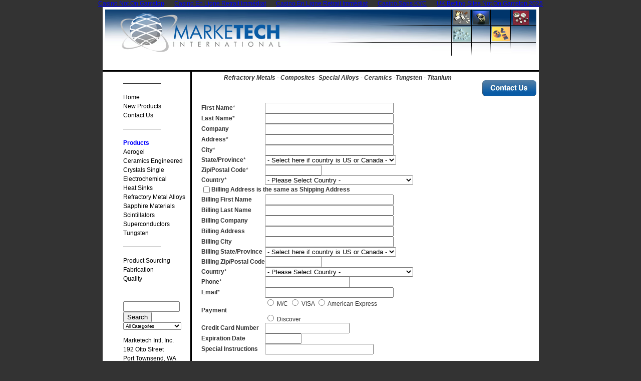

--- FILE ---
content_type: text/html; charset=UTF-8
request_url: https://www.mkt-intl.com/aerogel/Order_Form/
body_size: 8403
content:
<!DOCTYPE HTML PUBLIC "-//W3C//DTD HTML 4.01 Transitional//EN">
<meta http-equiv="Content-Type" content="text/html; charset=utf-8"><title>Marketech Products - Refractory Metals, Tungsten, Ceramics, Crystals</title><link rel="canonical" href="https://mkt-intl.com/aerogel/Order_Form/"><meta name="description" content="Marketech offers custom fabricated components and semi-finished stock from tungsten, refractory metals, ceramics, sapphire, heat sinks, crystals"><link rel="shortcut icon" href="../../favicon.ico"><link href="../../common/styles.css" rel="stylesheet" type="text/css"><script language="JAVASCRIPT" type="TEXT/JAVASCRIPT">
<!--
function open_win(url_add)
   {
   window.open(url_add,'welcome','width=600,height=300,menubar=no,status=no,location=no,toolbar=no,scrollbars=no');
   }
//-->
</script><script type="text/javascript">
try {
} catch(err) {}</script><script type="text/javascript">
/* Optional: Temporarily hide the "tabber" class so it does not "flash"
   on the page as plain HTML. After tabber runs, the class is changed
   to "tabberlive" and it will appear. */
document.write('<style type="text/css">.tabber{display:none;}<\/style>');
</script><!-- Inserted by DPO per WJ 3/2/11 --><!-- Industrial Quick Search Referring Site Stats web tools statistics hit counter code --><script type="text/javascript" id="wa_u"></script><script type="text/javascript">//<![CDATA[
wa_account="929E8D949A8B9A9C97"; wa_
wa_pageName=location.pathname;  // you can customize the page name here
document.cookie='__support_check=1;path=/';wa_hp='http';
wa_rf=document.referrer;wa_sr=window.location.search;
wa_tz=new Date();if(location.href.substr(0,6).toLowerCase()=='https:')
wa_hp='https';wa_data='&an='+escape(navigator.appName)+ 
'&sr='+escape(wa_sr)+'&ck='+document.cookie.length+
'&rf='+escape(wa_rf)+'&sl='+escape(navigator.systemLanguage)+
'&av='+escape(navigator.appVersion)+'&l='+escape(navigator.language)+
'&pf='+escape(navigator.platform)+'&pg='+escape(wa_pageName);
wa_data=wa_data+'&cd='+
screen.colorDepth+'&rs='+escape(screen.width+ ' x '+screen.height)+
'&tz='+wa_tz.getTimezoneOffset()+'&je='+ navigator.javaEnabled();
wa_img=new Image();wa_img.src=wa_hp+'/'+
'?v=1&s='+wa_location+'&eacct='+wa_account+wa_data+'&tks='+wa_tz.getTime();
document.cookie='__support_check=1;path=/;expires=Thu, 01-Jan-1970 00:00:01 GMT';
document.getElementById('wa_u').src=wa_hp+'://loc1.hitsprocessor.com/track.js'; //]]>
</script><!-- End Industrial Quick Search Referring Site Stats statistics web tools hit counter code --><!-- End by DPO per WJ 3/2/11 --><body class="body"><div style="text-align: center;"><a href="https://gdalabel.org.uk/" style="padding: 5px 10px;">Casino Not On Gamstop</a><a href="https://www.rentabiliweb-group.com/" style="padding: 5px 10px;">Casino En Ligne Retrait Immédiat</a><a href="https://www.collectifciem.org/" style="padding: 5px 10px;">Casino En Ligne Retrait Immédiat</a><a href="https://agencelespirates.com/" style="padding: 5px 10px;">Casino Sans KYC</a><a href="https://www.gohomeproductions.co.uk/" style="padding: 5px 10px;">UK Betting Sites Not On Gamstop 2025</a></div>
<div align="center"> 
  <table border="0" width="865" cellspacing="0" cellpadding="5" bgcolor="#FFFFFF" height="617">
    <tr> 
      <td colspan="2" height="96" width="863"> <p align="center"> 
		<img border="0" src="../../images/mtlogo-grey.jpg" width="861" height="92" alt="Refractory Metals - Composites -Special Alloys - Ceramics -Tungsten - Titanium"></p></td>
    </tr>
    <tr> 
      <td colspan="2" height="21" width="863" class="line_section">  </td>
    </tr>
    <tr> 
      <td height="500" class="nav_left" valign="top" style="line-height: 150%; margin-left: 12" width="165"> 
          <!-- INCLUDE CATEGORY LIST -->
    
<link href="../../common/styles.css" rel="stylesheet" type="text/css">

<div class="nav_left">
<br><img border="0" src="../../images/line_2.gif"><br><br>
            <a href="/" style="text-decoration : none; color: #000000">Home</a><br>
                                    <a href="../../new_products/index/" style="text-decoration : none; color: #000000">New Products</a><br>
            <a href="../../contact/index/" style="text-decoration : none; color: #000000">Contact Us</a><br>
    <br><img border="0" src="../../images/line_2.gif"><br><br><b><font color="#0000FF">Products</font></b><br>
            <a href="../../aerogel/index/" style="text-decoration : none; color: #000000">Aerogel</a><br>
            <a href="../../Ceramics_Engineered/index/" style="text-decoration : none; color: #000000">Ceramics Engineered</a><br>
            <a href="../../Crystals_Single/index/" style="text-decoration : none; color: #000000">Crystals Single</a><br>
            <a href="../../Electrochemical/index/" style="text-decoration : none; color: #000000">Electrochemical</a><br>
            <a href="../../Heat_Sinks/index/" style="text-decoration : none; color: #000000">Heat Sinks</a><br>
            <a href="../../Refractory_Metal_Alloys/index/" style="text-decoration : none; color: #000000">Refractory Metal Alloys</a><br>
            <a href="../../Sapphire_Materials/index/" style="text-decoration : none; color: #000000">Sapphire Materials</a><br>
            <a href="../../Scintillators/index/" style="text-decoration : none; color: #000000">Scintillators</a><br>
            <a href="../../Super_Conductors/index/" style="text-decoration : none; color: #000000">Superconductors</a><br>
            <a href="../../Tungsten/index/" style="text-decoration : none; color: #000000">Tungsten</a><br>
    <br><img border="0" src="../../images/line_2.gif"><br><br>         <a href="../../Product_Sourcing/index/" style="text-decoration : none; color: #000000">Product Sourcing</a><br>
            <a href="../../Fabrication/index/" style="text-decoration : none; color: #000000">Fabrication</a><br>
			<a href="../../Fabrication/Quality/" style="text-decoration : none; color: #000000">Quality</a><br>
<br><br>
          <!-- Basic Search Box -->

<title></title>

        
		<form action="../../cgi-bin/artman2/search/" method="post">
		<script>
function clearSearch(el) {  if (el.defaultValue==el.value) el.value = ""}
</script>
<input type="hidden" name="action" value="search">
      <!--
      <input type="hidden" name="sortBy" value="fieldname, -fieldnameReverseOrder, fieldname">
      <input type="hidden" name="keywordSearchFields" value="title, author">
      -->
   <table border="0" cellspacing="0" width="100%" cellpadding="0" bgcolor="#000000" style="color: #FFFFFF" height="0">
    <tr>
     <td bgcolor="#FFFFFF" style="color: #FFFFFF; font-family:Arial; font-size:9">
     <p style="margin-top: 0; margin-bottom: 0">
     <font color="#FFFFFF">
     <input type="text" name="keyword" onfocus="clearSearch(this)" size="12"></font><font color="#000000">
		</font>
     <font color="#FFFFFF">
     <input type="submit" value="Search"></font><font color="#000000"><br>
     </font>
     <font color="#FFFFFF">
     <select name="categoryNum" style="font-size: 10px; letter-spacing: -0.05em">
     <option value="">All Categories</option>
     <option value="21">Home</option>
<option value="22">New Products</option>
<option value="23">Contact Us</option>
<option value="24">Aerogel</option>
<option value="25">Ceramics Engineered</option>
<option value="26">Crystals Single</option>
<option value="27">Electrochemical</option>
<option value="28">Heat Sinks</option>
<option value="29">Refractory Metal Alloys</option>
<option value="30">Sapphire Materials</option>
<option value="31">Scintillators</option>
<option value="32">Superconductors</option>
<option value="33">Tungsten</option>
<option value="34">Product Sourcing</option>
<option value="35">Fabrication</option>
     </select></font></p>
		<p style="margin-top: 0; margin-bottom: 0"><span style="color: #000000">
		</span></p></td></tr></table></form>
<p>Marketech Intl, Inc.<br>
192 Otto Street<br>
Port Townsend, WA 98368 <br>
Tel: 360-379-6707 <br>
Toll Free: 877-452-4910 <br>
Fax: 360-379-6907 <br>
</p></div>
<p></p>
      </td>
      <td height="500" width="682" class="article_text" valign="top" style="border-left-style: solid; border-left-color: #000000"> 
      <p style="float:right;"><a href="../../contact/index/"><img src="../../images/contactbutton.jpg" alt="Contact Us" border="0"></a></p>
   <p align="center">
   </p><p align="center"><b><i>Refractory Metals - Composites -Special Alloys -  
   Ceramics -Tungsten - Titanium</i></b></p>  
   <p>
     <span class="article_text">
	  <br>
<br>
<table border="0" cellspacing="0" cellpadding="0" width="100%" height="593">
<tbody>
<tr>
<td height="593" width="2%"><br>
				</td>
<td height="593" valign="top" width="98%">
<form id="orderinfo" enctype="multipart/form-data" method="post" name="orderinfo" action="/">
					<input value="First_Name,Last_Name,Address,City,State,Zip,email,phone_no" type="hidden" name="required"> 
					<input value="http://www.mkt-intl.com/contact/Contact_Success.shtml" type="hidden" name="redirect"> 
					<input value="http://www.mkt-intl.com/contact/missing.shtml" type="hidden" name="missing_fields_redirect"> 
					<input value="Marketech International Aerogel Order" type="hidden" name="subject"> 
<table class="form" cellspacing="0" cellpadding="0">
<tbody>
<tr>
<td><span style="FONT-WEIGHT: bold">First Name</span>*</td>
<td>
									<input size="30" name="First_Name"></td>
							</tr>
<tr>
<td><span style="FONT-WEIGHT: bold">Last Name</span>*</td>
<td>
									<input size="30" name="Last_Name"></td>
							</tr>
<tr>
<td><span style="FONT-WEIGHT: bold">Company</span></td>
<td>
									<input size="30" name="Company"></td>
							</tr>
<tr>
<td><span style="FONT-WEIGHT: bold">Address</span>*</td>
<td>
									<input size="30" name="Address"></td>
							</tr>
<tr>
<td><span style="FONT-WEIGHT: bold">City</span>*</td>
<td>
									<input size="30" name="City"></td>
							</tr>
<tr>
<td><span style="FONT-WEIGHT: bold">State/Province</span>*</td>
<td>
									<select size="1" name="State"> 
										<option>- Select here if country is US or Canada -</option> 
										<option value="AK">Alaska</option> 
										<option value="AL">Alabama</option> 
										<option value="AR">Arkansas</option> 
										<option value="AZ">Arizona</option> 
										<option value="CA">California</option> 
										<option value="CO">Colorado</option> 
										<option value="CT">Connecticut</option> 
										<option value="DC">District of Columbia</option> 
										<option value="DE">Delaware</option> 
										<option value="FL">Florida</option> 
										<option value="GA">Georgia</option> 
										<option value="HI">Hawaii</option> 
										<option value="IA">Iowa</option> 
										<option value="ID">Idaho</option> 
										<option value="IL">Illinois</option> 
										<option value="IN">Indiana</option> 
										<option value="KS">Kansas</option> 
										<option value="KY">Kentucky</option> 
										<option value="LA">Louisiana</option> 
										<option value="MA">Massachusetts</option> 
										<option value="MD">Maryland</option> 
										<option value="ME">Maine</option> 
										<option value="MI">Michigan</option> 
										<option value="MN">Minnesota</option> 
										<option value="MO">Missouri</option> 
										<option value="MS">Mississippi</option> 
										<option value="MT">Montana</option> 
										<option value="NC">North Carolina</option> 
										<option value="ND">North Dakota</option> 
										<option value="NE">Nebraska</option> 
										<option value="NH">New Hampshire</option> 
										<option value="NJ">New Jersey</option> 
										<option value="NM">New Mexico</option> 
										<option value="NV">Nevada</option> 
										<option value="NY">New York</option> 
										<option value="OH">Ohio</option> 
										<option value="OK">Oklahoma</option> 
										<option value="OR">Oregon</option> 
										<option value="PA">Pennsylvania</option> 
										<option value="RI">Rhode Island</option> 
										<option value="SC">South Carolina</option> 
										<option value="SD">South Dakota</option> 
										<option value="TN">Tennessee</option> 
										<option value="TX">Texas</option> 
										<option value="UT">Utah</option> 
										<option value="VA">Virginia</option> 
										<option value="VT">Vermont</option> 
										<option value="WA">Washington</option> 
										<option value="WI">Wisconsin</option> 
										<option value="WV">West Virginia</option> 
										<option value="WY">Wyoming</option> 
										<option value="">------Military-----------------</option> 
										<option value="AE">Armed Forces Africa</option> 
										<option value="AA">Armed Forces Americas (except Canada)</option> 
										<option value="AE">Armed Forces Canada</option> 
										<option value="AE">Armed Forces Europe</option> 
										<option value="AE">Armed Forces Middle East</option> 
										<option value="AP">Armed Forces Pacific</option> 
										<option value="">------Canadian Provinces-------</option> 
										<option value="cAB">Alberta</option> 
										<option value="cBC">British Columbia</option> 
										<option value="cPE">Prince Edward Island</option> 
										<option value="cMB">Manitoba</option> 
										<option value="cNB">New Brunswick</option> 
										<option value="cNS">Nova Scotia</option> 
										<option value="cON">Ontario</option> 
										<option value="cQC">Quebec</option> 
										<option value="cSK">Saskatchewan</option> 
										<option value="cNF">Newfoundland and Labrador</option> 
										<option value="cNT">Northwest Territories</option> 
										<option value="cNU">Nunavut</option> 
										<option value="cYK">Yukon Territory</option>
									</select></td>
							</tr>
<tr>
<td><span style="FONT-WEIGHT: bold">Zip/Postal Code</span>*</td>
<td>
									<input size="12" name="Zip"></td>
							</tr>
<tr>
<td><span style="FONT-WEIGHT: bold">Country</span>*</td>
<td>
									<select size="1" name="country"> 
										<option value="">- Please Select Country -</option> 
										<option>United States</option> 
										<option>Canada</option> 
										<option>Afghanistan</option> 
										<option>Albania</option> 
										<option>Algeria</option> 
										<option>American samoa</option> 
										<option>Andorra</option> 
										<option>Angola</option> 
										<option>Anguilla</option> 
										<option>Antarctica</option> 
										<option>Antigua and Barbuda</option> 
										<option>Argentina</option> 
										<option>Armenia</option> 
										<option>Aruba</option> 
										<option>Australia</option> 
										<option>Austria</option> 
										<option>Azerbaijan</option> 
										<option>Bahamas</option> 
										<option>Bahrain</option> 
										<option>Bangladesh</option> 
										<option>Barbados</option> 
										<option>Belarus</option> 
										<option>Belgium</option> 
										<option>Belize</option> 
										<option>Benin</option> 
										<option>Bermuda</option> 
										<option>Bhutan</option> 
										<option>Bolivia</option> 
										<option>Bosnia and Herzegowina</option> 
										<option>Botswana</option> 
										<option>Bouvet island</option> 
										<option>Brazil</option> 
										<option>British Indian Ocean Territory</option> 
										<option>Brunei Darussalam</option> 
										<option>Bulgaria</option> 
										<option>Burkina Faso</option> 
										<option>Burundi</option> 
										<option>Cambodia</option> 
										<option>Cameroon</option> 
										<option>Cape Verde</option> 
										<option>Cayman Islands</option> 
										<option>Central African Republic</option> 
										<option>Chad</option> 
										<option>Chile</option> 
										<option>China</option> 
										<option>Christmas Island</option> 
										<option>Cocos (Keeling) Islands</option> 
										<option>Colombia</option> 
										<option>Comoros</option> 
										<option>Congo</option> 
										<option>Cook Islands</option> 
										<option>Costa Rica</option> 
										<option>Cote D'Ivoire</option> 
										<option>Croatia</option> 
										<option>Cuba</option> 
										<option>Cyprus</option> 
										<option>Czech Republic</option> 
										<option>Denmark</option> 
										<option>Djibouti</option> 
										<option>Dominica</option> 
										<option>Dominican Republic</option> 
										<option>East Timor</option> 
										<option>Ecuador</option> 
										<option>Egypt</option> 
										<option>El Salvador</option> 
										<option>Equatorial Guinea</option> 
										<option>Eritrea</option> 
										<option>Estonia</option> 
										<option>Ethiopia</option> 
										<option>Falkland Islands (Malvinas)</option> 
										<option>Faroe Islands</option> 
										<option>Fiji</option> 
										<option>Finland</option> 
										<option>France</option> 
										<option>French Guiana</option> 
										<option>French Polynesia</option> 
										<option>French Southern Territories</option> 
										<option>Gabon</option> 
										<option>Gambia</option> 
										<option>Georgia</option> 
										<option>Germany</option> 
										<option>Ghana</option> 
										<option>Gibraltar</option> 
										<option>Greece</option> 
										<option>Greenland</option> 
										<option>Grenada</option> 
										<option>Guadeloupe</option> 
										<option>Guam</option> 
										<option>Guatemala</option> 
										<option>Guinea</option> 
										<option>Guinea-Bissau</option> 
										<option>Guyana</option> 
										<option>Haiti</option> 
										<option>Heard and MC Donald Islands</option> 
										<option>Honduras</option> 
										<option>Hong Kong</option> 
										<option>Hungary</option> 
										<option>Iceland</option> 
										<option>India</option> 
										<option>Indonesia</option> 
										<option>Iran</option> 
										<option>Iraq</option> 
										<option>Ireland</option> 
										<option>Israel</option> 
										<option>Italy</option> 
										<option>Jamaica</option> 
										<option>Japan</option> 
										<option>Jordan</option> 
										<option>Kazakhstan</option> 
										<option>Kenya</option> 
										<option>Kiribati</option> 
										<option>North Korea</option> 
										<option>South Korea</option> 
										<option>Kuwait</option> 
										<option>Kyrgyzstan</option> 
										<option>Lao people's Democratic Republic</option> 
										<option>Latvia</option> 
										<option>Lebanon</option> 
										<option>Lesotho</option> 
										<option>Liberia</option> 
										<option>Libyan Arab Jamahiriya</option> 
										<option>Liechtenstein</option> 
										<option>Lithuania</option> 
										<option>Luxembourg</option> 
										<option>Macau</option> 
										<option>Macedonia</option> 
										<option>Madagascar</option> 
										<option>Malawi</option> 
										<option>Malaysia</option> 
										<option>Maldives</option> 
										<option>Mali</option> 
										<option>Malta</option> 
										<option>Marshall Islands</option> 
										<option>Martinique</option> 
										<option>Mauritania</option> 
										<option>Mauritius</option> 
										<option>Mayotte</option> 
										<option>Mexico</option> 
										<option>Micronesia</option> 
										<option>Moldova</option> 
										<option>Monaco</option> 
										<option>Mongolia</option> 
										<option>Montserrat</option> 
										<option>Morocco</option> 
										<option>Mozambique</option> 
										<option>Myanmar</option> 
										<option>Namibia</option> 
										<option>Nauru</option> 
										<option>Nepal</option> 
										<option>Netherlands</option> 
										<option>Netherlands Antilles</option> 
										<option>New Caledonia</option> 
										<option>New Zealand</option> 
										<option>Nicaragua</option> 
										<option>Niger</option> 
										<option>Nigeria</option> 
										<option>Niue</option> 
										<option>Norfolk Island</option> 
										<option>Northern Mariana Islands</option> 
										<option>Norway</option> 
										<option>Oman</option> 
										<option>Pakistan</option> 
										<option>Palau</option> 
										<option>Panama</option> 
										<option>Papua New Guinea</option> 
										<option>Paraguay</option> 
										<option>Peru</option> 
										<option>Philippines</option> 
										<option>Pitcairn</option> 
										<option>Poland</option> 
										<option>Portugal</option> 
										<option>Puerto Rico</option> 
										<option>Qatar</option> 
										<option>Reunion</option> 
										<option>Romania</option> 
										<option>Russian Federation</option> 
										<option>Rwanda</option> 
										<option>Saint Kitts and Nevis</option> 
										<option>Saint Lucia</option> 
										<option>Saint Vincent and the Grenadines</option> 
										<option>Samoa</option> 
										<option>San Marino</option> 
										<option>Sao Tome and Principe</option> 
										<option>Saudi Arabia</option> 
										<option>Senegal</option> 
										<option>Seychelles</option> 
										<option>Sierra Leone</option> 
										<option>Singapore</option> 
										<option>Slovakia (Slovak Republic)</option> 
										<option>Slovenia</option> 
										<option>Solomon Islands</option> 
										<option>Somalia</option> 
										<option>South Africa</option> 
										<option>South Georgia and the South Sandwich Islands</option> 
										<option>Spain</option> 
										<option>Sri Lanka</option> 
										<option>St. Helena</option> 
										<option>St. Pierre and Miquelon</option> 
										<option>Sudan</option> 
										<option>Suriname</option> 
										<option>Svalbard and Jan Mayen Islands</option> 
										<option>Swaziland</option> 
										<option>Sweden</option> 
										<option>Switzerland</option> 
										<option>Syrian Arab Republic</option> 
										<option>Taiwan, Province of China</option> 
										<option>Tajikistan</option> 
										<option>Tanzania, United Republic of</option> 
										<option>Thailand</option> 
										<option>Togo</option> 
										<option>Tokelau</option> 
										<option>Tonga</option> 
										<option>Trinidad and Tobago</option> 
										<option>Tunisia</option> 
										<option>Turkey</option> 
										<option>Turkmenistan</option> 
										<option>Turks and Caicos Islands</option> 
										<option>Tuvalu</option> 
										<option>Uganda</option> 
										<option>Ukraine</option> 
										<option>United Arab Emirates</option> 
										<option>United Kingdom</option> 
										<option>United States Minor Outlying Islands</option> 
										<option>Uruguay</option> 
										<option>Uzbekistan</option> 
										<option>Vanuatu</option> 
										<option>Vatican City State</option> 
										<option>Venezuela</option> 
										<option>Viet Nam</option> 
										<option>Virgin Islands (British)</option> 
										<option>Virgin Islands (U.S.)</option> 
										<option>Wallis and Futuna Islands</option> 
										<option>Western Sahara</option> 
										<option>Yemen</option> 
										<option>Yugoslavia</option> 
										<option>Zaire</option> 
										<option>Zambia</option> 
										<option>Zimbabwe</option>
									</select></td>
							</tr>
<tr>
<td colspan="2" xnowrap="nowrap">
<table border="0" cellspacing="0" cellpadding="0">
<tbody>
<tr>
<td>
													<nobr>
														<input onclick="PopulateFields();" value="1" type="checkbox" name="sameAs"></nobr></td>
<td><span style="FONT-WEIGHT: bold">Billing Address is the same as Shipping Address</span><br>
													</td>
											</tr>
										</tbody>
									</table></td>
							</tr>
<tr>
<td><span style="FONT-WEIGHT: bold">Billing First Name</span></td>
<td>
									<input size="30" name="BillingFirst_Name"></td>
							</tr>
<tr>
<td><span style="FONT-WEIGHT: bold">Billing Last Name</span></td>
<td>
									<input size="30" name="BillingLast_Name"></td>
							</tr>
<tr>
<td><span style="FONT-WEIGHT: bold">Billing Company</span></td>
<td>
									<input size="30" name="BillingCompany"></td>
							</tr>
<tr>
<td><span style="FONT-WEIGHT: bold">Billing Address</span></td>
<td>
									<input size="30" name="BillingAddress"></td>
							</tr>
<tr>
<td><span style="FONT-WEIGHT: bold">Billing City</span></td>
<td>
									<input size="30" name="BillingCity"></td>
							</tr>
<tr>
<td><span style="FONT-WEIGHT: bold">Billing State/Province</span></td>
<td>
									<select size="1" name="BillingState"> 
										<option>- Select here if country is US or Canada -</option> 
										<option value="AK">Alaska</option> 
										<option value="AL">Alabama</option> 
										<option value="AR">Arkansas</option> 
										<option value="AZ">Arizona</option> 
										<option value="CA">California</option> 
										<option value="CO">Colorado</option> 
										<option value="CT">Connecticut</option> 
										<option value="DC">District of Columbia</option> 
										<option value="DE">Delaware</option> 
										<option value="FL">Florida</option> 
										<option value="GA">Georgia</option> 
										<option value="HI">Hawaii</option> 
										<option value="IA">Iowa</option> 
										<option value="ID">Idaho</option> 
										<option value="IL">Illinois</option> 
										<option value="IN">Indiana</option> 
										<option value="KS">Kansas</option> 
										<option value="KY">Kentucky</option> 
										<option value="LA">Louisiana</option> 
										<option value="MA">Massachusetts</option> 
										<option value="MD">Maryland</option> 
										<option value="ME">Maine</option> 
										<option value="MI">Michigan</option> 
										<option value="MN">Minnesota</option> 
										<option value="MO">Missouri</option> 
										<option value="MS">Mississippi</option> 
										<option value="MT">Montana</option> 
										<option value="NC">North Carolina</option> 
										<option value="ND">North Dakota</option> 
										<option value="NE">Nebraska</option> 
										<option value="NH">New Hampshire</option> 
										<option value="NJ">New Jersey</option> 
										<option value="NM">New Mexico</option> 
										<option value="NV">Nevada</option> 
										<option value="NY">New York</option> 
										<option value="OH">Ohio</option> 
										<option value="OK">Oklahoma</option> 
										<option value="OR">Oregon</option> 
										<option value="PA">Pennsylvania</option> 
										<option value="RI">Rhode Island</option> 
										<option value="SC">South Carolina</option> 
										<option value="SD">South Dakota</option> 
										<option value="TN">Tennessee</option> 
										<option value="TX">Texas</option> 
										<option value="UT">Utah</option> 
										<option value="VA">Virginia</option> 
										<option value="VT">Vermont</option> 
										<option value="WA">Washington</option> 
										<option value="WI">Wisconsin</option> 
										<option value="WV">West Virginia</option> 
										<option value="WY">Wyoming</option> 
										<option value=""></option> 
										<option value="AE">Armed Forces Africa</option> 
										<option value="AA">Armed Forces Americas (except Canada)</option> 
										<option value="AE">Armed Forces Canada</option> 
										<option value="AE">Armed Forces Europe</option> 
										<option value="AE">Armed Forces Middle East</option> 
										<option value="AP">Armed Forces Pacific</option> 
										<option value="">------Canadian Provinces-------</option> 
										<option value="cAB">Alberta</option> 
										<option value="cBC">British Columbia</option> 
										<option value="cPE">Prince Edward Island</option> 
										<option value="cMB">Manitoba</option> 
										<option value="cNB">New Brunswick</option> 
										<option value="cNS">Nova Scotia</option> 
										<option value="cON">Ontario</option> 
										<option value="cQC">Quebec</option> 
										<option value="cSK">Saskatchewan</option> 
										<option value="cNF">Newfoundland and Labrador</option> 
										<option value="cNT">Northwest Territories</option> 
										<option value="cNU">Nunavut</option> 
										<option value="cYK">Yukon Territory</option>
									</select></td>
							</tr>
<tr>
<td><span style="FONT-WEIGHT: bold">Billing Zip/Postal Code</span></td>
<td>
									<input size="12" name="BillingZip"></td>
							</tr>
<tr>
<td><span style="FONT-WEIGHT: bold">Country</span>*</td>
<td>
									<select size="1" name="BillingCountry"> 
										<option value="">- Please Select Country -</option> 
										<option>United States</option> 
										<option>Canada</option> 
										<option>Afghanistan</option> 
										<option>Albania</option> 
										<option>Algeria</option> 
										<option>American samoa</option> 
										<option>Andorra</option> 
										<option>Angola</option> 
										<option>Anguilla</option> 
										<option>Antarctica</option> 
										<option>Antigua and Barbuda</option> 
										<option>Argentina</option> 
										<option>Armenia</option> 
										<option>Aruba</option> 
										<option>Australia</option> 
										<option>Austria</option> 
										<option>Azerbaijan</option> 
										<option>Bahamas</option> 
										<option>Bahrain</option> 
										<option>Bangladesh</option> 
										<option>Barbados</option> 
										<option>Belarus</option> 
										<option>Belgium</option> 
										<option>Belize</option> 
										<option>Benin</option> 
										<option>Bermuda</option> 
										<option>Bhutan</option> 
										<option>Bolivia</option> 
										<option>Bosnia and Herzegowina</option> 
										<option>Botswana</option> 
										<option>Bouvet island</option> 
										<option>Brazil</option> 
										<option>British Indian Ocean Territory</option> 
										<option>Brunei Darussalam</option> 
										<option>Bulgaria</option> 
										<option>Burkina Faso</option> 
										<option>Burundi</option> 
										<option>Cambodia</option> 
										<option>Cameroon</option> 
										<option>Cape Verde</option> 
										<option>Cayman Islands</option> 
										<option>Central African Republic</option> 
										<option>Chad</option> 
										<option>Chile</option> 
										<option>China</option> 
										<option>Christmas Island</option> 
										<option>Cocos (Keeling) Islands</option> 
										<option>Colombia</option> 
										<option>Comoros</option> 
										<option>Congo</option> 
										<option>Cook Islands</option> 
										<option>Costa Rica</option> 
										<option>Cote D'Ivoire</option> 
										<option>Croatia</option> 
										<option>Cuba</option> 
										<option>Cyprus</option> 
										<option>Czech Republic</option> 
										<option>Denmark</option> 
										<option>Djibouti</option> 
										<option>Dominica</option> 
										<option>Dominican Republic</option> 
										<option>East Timor</option> 
										<option>Ecuador</option> 
										<option>Egypt</option> 
										<option>El Salvador</option> 
										<option>Equatorial Guinea</option> 
										<option>Eritrea</option> 
										<option>Estonia</option> 
										<option>Ethiopia</option> 
										<option>Falkland Islands (Malvinas)</option> 
										<option>Faroe Islands</option> 
										<option>Fiji</option> 
										<option>Finland</option> 
										<option>France</option> 
										<option>French Guiana</option> 
										<option>French Polynesia</option> 
										<option>French Southern Territories</option> 
										<option>Gabon</option> 
										<option>Gambia</option> 
										<option>Georgia</option> 
										<option>Germany</option> 
										<option>Ghana</option> 
										<option>Gibraltar</option> 
										<option>Greece</option> 
										<option>Greenland</option> 
										<option>Grenada</option> 
										<option>Guadeloupe</option> 
										<option>Guam</option> 
										<option>Guatemala</option> 
										<option>Guinea</option> 
										<option>Guinea-Bissau</option> 
										<option>Guyana</option> 
										<option>Haiti</option> 
										<option>Heard and MC Donald Islands</option> 
										<option>Honduras</option> 
										<option>Hong Kong</option> 
										<option>Hungary</option> 
										<option>Iceland</option> 
										<option>India</option> 
										<option>Indonesia</option> 
										<option>Iran</option> 
										<option>Iraq</option> 
										<option>Ireland</option> 
										<option>Israel</option> 
										<option>Italy</option> 
										<option>Jamaica</option> 
										<option>Japan</option> 
										<option>Jordan</option> 
										<option>Kazakhstan</option> 
										<option>Kenya</option> 
										<option>Kiribati</option> 
										<option>North Korea</option> 
										<option>South Korea</option> 
										<option>Kuwait</option> 
										<option>Kyrgyzstan</option> 
										<option>Lao people's Democratic Republic</option> 
										<option>Latvia</option> 
										<option>Lebanon</option> 
										<option>Lesotho</option> 
										<option>Liberia</option> 
										<option>Libyan Arab Jamahiriya</option> 
										<option>Liechtenstein</option> 
										<option>Lithuania</option> 
										<option>Luxembourg</option> 
										<option>Macau</option> 
										<option>Macedonia</option> 
										<option>Madagascar</option> 
										<option>Malawi</option> 
										<option>Malaysia</option> 
										<option>Maldives</option> 
										<option>Mali</option> 
										<option>Malta</option> 
										<option>Marshall Islands</option> 
										<option>Martinique</option> 
										<option>Mauritania</option> 
										<option>Mauritius</option> 
										<option>Mayotte</option> 
										<option>Mexico</option> 
										<option>Micronesia</option> 
										<option>Moldova</option> 
										<option>Monaco</option> 
										<option>Mongolia</option> 
										<option>Montserrat</option> 
										<option>Morocco</option> 
										<option>Mozambique</option> 
										<option>Myanmar</option> 
										<option>Namibia</option> 
										<option>Nauru</option> 
										<option>Nepal</option> 
										<option>Netherlands</option> 
										<option>Netherlands Antilles</option> 
										<option>New Caledonia</option> 
										<option>New Zealand</option> 
										<option>Nicaragua</option> 
										<option>Niger</option> 
										<option>Nigeria</option> 
										<option>Niue</option> 
										<option>Norfolk Island</option> 
										<option>Northern Mariana Islands</option> 
										<option>Norway</option> 
										<option>Oman</option> 
										<option>Pakistan</option> 
										<option>Palau</option> 
										<option>Panama</option> 
										<option>Papua New Guinea</option> 
										<option>Paraguay</option> 
										<option>Peru</option> 
										<option>Philippines</option> 
										<option>Pitcairn</option> 
										<option>Poland</option> 
										<option>Portugal</option> 
										<option>Puerto Rico</option> 
										<option>Qatar</option> 
										<option>Reunion</option> 
										<option>Romania</option> 
										<option>Russian Federation</option> 
										<option>Rwanda</option> 
										<option>Saint Kitts and Nevis</option> 
										<option>Saint Lucia</option> 
										<option>Saint Vincent and the Grenadines</option> 
										<option>Samoa</option> 
										<option>San Marino</option> 
										<option>Sao Tome and Principe</option> 
										<option>Saudi Arabia</option> 
										<option>Senegal</option> 
										<option>Seychelles</option> 
										<option>Sierra Leone</option> 
										<option>Singapore</option> 
										<option>Slovakia (Slovak Republic)</option> 
										<option>Slovenia</option> 
										<option>Solomon Islands</option> 
										<option>Somalia</option> 
										<option>South Africa</option> 
										<option>South Georgia and the South Sandwich Islands</option> 
										<option>Spain</option> 
										<option>Sri Lanka</option> 
										<option>St. Helena</option> 
										<option>St. Pierre and Miquelon</option> 
										<option>Sudan</option> 
										<option>Suriname</option> 
										<option>Svalbard and Jan Mayen Islands</option> 
										<option>Swaziland</option> 
										<option>Sweden</option> 
										<option>Switzerland</option> 
										<option>Syrian Arab Republic</option> 
										<option>Taiwan, Province of China</option> 
										<option>Tajikistan</option> 
										<option>Tanzania, United Republic of</option> 
										<option>Thailand</option> 
										<option>Togo</option> 
										<option>Tokelau</option> 
										<option>Tonga</option> 
										<option>Trinidad and Tobago</option> 
										<option>Tunisia</option> 
										<option>Turkey</option> 
										<option>Turkmenistan</option> 
										<option>Turks and Caicos Islands</option> 
										<option>Tuvalu</option> 
										<option>Uganda</option> 
										<option>Ukraine</option> 
										<option>United Arab Emirates</option> 
										<option>United Kingdom</option> 
										<option>United States Minor Outlying Islands</option> 
										<option>Uruguay</option> 
										<option>Uzbekistan</option> 
										<option>Vanuatu</option> 
										<option>Vatican City State</option> 
										<option>Venezuela</option> 
										<option>Viet Nam</option> 
										<option>Virgin Islands (British)</option> 
										<option>Virgin Islands (U.S.)</option> 
										<option>Wallis and Futuna Islands</option> 
										<option>Western Sahara</option> 
										<option>Yemen</option> 
										<option>Yugoslavia</option> 
										<option>Zaire</option> 
										<option>Zambia</option> 
										<option>Zimbabwe</option>
									</select></td>
							</tr>
<tr>
<td><span style="FONT-WEIGHT: bold">Phone</span>*</td>
<td>
									<input size="19" name="phone_no"></td>
							</tr>
<tr>
<td><span style="FONT-WEIGHT: bold">Email</span>*</td>
<td>
									<input size="30" name="email"></td>
							</tr>
<tr>
<td><span style="FONT-WEIGHT: bold">Payment</span></td>
<td>
									<input value="M/C" type="radio" name="Payment"> M/C 
									<input value="VISA" type="radio" name="Payment"> VISA 
									<input value="AmEx" type="radio" name="Payment"> American Express 
<p>
										<input value="Discover" type="radio" name="Payment"> Discover</p></td>
							</tr>
<tr>
<td><span style="FONT-WEIGHT: bold">Credit Card Number</span></td>
<td>
									<input size="19" name="Card_Number"></td>
							</tr>
<tr>
<td><span style="FONT-WEIGHT: bold">Expiration Date</span></td>
<td>
									<input size="7" name="Exp_Date"></td>
							</tr>
<tr>
<td><span style="FONT-WEIGHT: bold">Special Instructions</span></td>
<td>
									<input maxlength="1024" size="25" name="Spec_Inst"></td>
							</tr>
						</tbody>
					</table>
<p> </p>
<table border="1" cellspacing="0" cellpadding="5" width="300">
<tbody>
<tr>
<td style="TEXT-ALIGN: center; BACKGROUND: rgb(0,102,154); COLOR: rgb(255,255,255); VERTICAL-ALIGN: top; -moz-background-clip: -moz-initial; -moz-background-origin: -moz-initial; -moz-background-inline-policy: -moz-initial" colspan="3">Silica Aerogels: Random 0.2 to 2.0 cm pieces</td>
							</tr>
<tr>
<td>10 grams</td>
<td align="right">$148.50</td>
<td>Quantity: 
									<input size="4" name="silicarandom10"></td>
							</tr>
<tr>
<td>50 grams</td>
<td align="right">$550.00</td>
<td>Quantity: 
									<input size="4" name="silicarandom50"></td>
							</tr>
<tr>
<td>100 grams</td>
<td align="right">$880.00</td>
<td>Quantity: 
									<input size="4" name="silicarandom100"></td>
							</tr>
<tr>
<td style="TEXT-ALIGN: center; BACKGROUND: rgb(0,102,154); COLOR: rgb(255,255,255); VERTICAL-ALIGN: top; -moz-background-clip: -moz-initial; -moz-background-origin: -moz-initial; -moz-background-inline-policy: -moz-initial" colspan="3">Silica Aerogels: Monolithic Block</td>
							</tr>
<tr>
<td>2x2x0.5"</td>
<td align="right">$252.00</td>
<td>Quantity: 
									<input size="4" name="silicamono2x2"></td>
							</tr>
<tr>
<td>4x8x0.5"</td>
<td align="right">$1228.50</td>
<td>Quantity: 
									<input size="4" name="silicamono4x8"></td>
							</tr>
<tr>
<td style="TEXT-ALIGN: center; BACKGROUND: rgb(0,102,154); COLOR: rgb(255,255,255); VERTICAL-ALIGN: top; -moz-background-clip: -moz-initial; -moz-background-origin: -moz-initial; -moz-background-inline-policy: -moz-initial" colspan="3">RF Aerogels: Random 1 - 2 cm pieces</td>
							</tr>
<tr>
<td>20 grams</td>
<td align="right">$99.00</td>
<td>Quantity: 
									<input size="4" name="rfrandom20"></td>
							</tr>
<tr>
<td>100 grams</td>
<td align="right">$248.00</td>
<td>Quantity: 
									<input size="4" name="rfrandom100"></td>
							</tr>
<tr>
<td>500 grams</td>
<td align="right">$570.00</td>
<td>Quantity: 
									<input size="4" name="rfrandom500"></td>
							</tr>
<tr>
<td style="TEXT-ALIGN: center; BACKGROUND: rgb(0,102,154); COLOR: rgb(255,255,255); VERTICAL-ALIGN: top; -moz-background-clip: -moz-initial; -moz-background-origin: -moz-initial; -moz-background-inline-policy: -moz-initial" colspan="3">RF Paper: 3.5" x 10" x 0.01"</td>
							</tr>
<tr>
<td>10 sheets</td>
<td align="right">$165.00</td>
<td>Quantity: 
									<input size="4" name="rfpaper10"></td>
							</tr>
<tr>
<td>50 sheets</td>
<td align="right">$462.00</td>
<td>Quantity: 
									<input size="4" name="rfpaper50"></td>
							</tr>
<tr>
<td>100 sheets</td>
<td align="right">$880.00</td>
<td>Quantity: 
									<input size="4" name="rfpaper100"></td>
							</tr>
<tr>
<td style="TEXT-ALIGN: center; BACKGROUND: rgb(0,102,154); COLOR: rgb(255,255,255); VERTICAL-ALIGN: top; -moz-background-clip: -moz-initial; -moz-background-origin: -moz-initial; -moz-background-inline-policy: -moz-initial" colspan="3">Carbon Aerogels: Random 0.2 to 2.0 cm pieces</td>
							</tr>
<tr>
<td>20 grams</td>
<td align="right">$127.00</td>
<td>Quantity: 
									<input size="4" name="carbon20"></td>
							</tr>
<tr>
<td>100 grams</td>
<td align="right">$363.00</td>
<td>Quantity: 
									<input size="4" name="carbon100"></td>
							</tr>
<tr>
<td>500 grams</td>
<td align="right">$1055.00</td>
<td>Quantity: 
									<input size="4" name="carbon500"></td>
							</tr>
<tr>
<td style="TEXT-ALIGN: center; BACKGROUND: rgb(0,102,154); COLOR: rgb(255,255,255); VERTICAL-ALIGN: top; -moz-background-clip: -moz-initial; -moz-background-origin: -moz-initial; -moz-background-inline-policy: -moz-initial" colspan="3">Carbon Paper: 3.5" x 10"<br>
									<a onclick="open_win('../../aerogel/Carbon_pop/')" href="javascript:void(0)"><span style="FONT-STYLE: italic">Paper Grades</span></a></td>
							</tr>
<tr>
<td colspan="3">
<div><span style="FONT-WEIGHT: bold">Type 1</span></div></td>
							</tr>
<tr>
<td>5 sheets</td>
<td align="right">$132.00</td>
<td>Quantity: 
									<input size="4" name="cpaper1-5"></td>
							</tr>
<tr>
<td>10 sheets</td>
<td align="right">$198.00</td>
<td>Quantity: 
									<input size="4" name="cpaper1-10"></td>
							</tr>
<tr>
<td>50 sheets</td>
<td align="right">$627.00</td>
<td>Quantity: 
									<input size="4" name="cpaper1-50"></td>
							</tr>
<tr>
<td>100 sheets</td>
<td align="right">$1188.00</td>
<td>Quantity: 
									<input size="4" name="cpaper1-100"></td>
							</tr>
<tr>
<td colspan="3">
<div><span style="FONT-WEIGHT: bold">Type 2</span></div></td>
							</tr>
<tr>
<td>5 sheets</td>
<td align="right">$165.00</td>
<td>Quantity: 
									<input size="4" name="cpaper2-5"></td>
							</tr>
<tr>
<td>10 sheets</td>
<td align="right">$247.50</td>
<td>Quantity: 
									<input size="4" name="cpaper2-10"></td>
							</tr>
<tr>
<td>50 sheets</td>
<td align="right">$781.00</td>
<td>Quantity: 
									<input size="4" name="cpaper2-50"></td>
							</tr>
<tr>
<td>100 sheets</td>
<td align="right">$1485.00</td>
<td>Quantity: 
									<input size="4" name="cpaper2-100"></td>
							</tr>
						</tbody>
					</table>
<p> </p>
<table>
<tbody>
<tr>
<td><span style="FONT-WEIGHT: bold">UPS Red Shipping:</span></td>
<td>
									<input value="Domestic" type="radio" name="Please_Ship"> Domestic  
									<input value="Foreign" type="radio" name="Please_Ship"> Foreign </td>
							</tr>
<tr>
<td colspan="2" align="middle">
									<input value="Submit Order" type="submit"> 
									<input value="Clear Order" type="reset"></td>
							</tr>
						</tbody>
					</table>
<p> </p>
				</form></td>
		</tr>
	</tbody>
</table>
     </span>
		<!-- templateIf2 :  ne "" -->
         <br clear="all">
    </p><ul>
   <!-- /templatecell : article.attachments.row -->
     <br clear="all"><br><br><br><br>
    </ul>
   </td></tr></table>
 <div style="MARGIN: auto; WIDTH: 750px; POSITION: relative" align="center"> 
    <div> 
      <div style="POSITION: relative" align="center"> 
        <div style="MARGIN: auto; WIDTH: 750px; POSITION: relative" align="center"> 
          <div> 
            <div align="center">   
              <table width="450" border="0" style="line-height: 100%; margin-top: 1; margin-bottom: 1">
                <tr> 
                  <td align="middle" style="border-left-width: 1px; border-right-width: 1px; border-top-width: 1px; border-bottom-style: solid; border-bottom-width: 1px"> 
                   <span class="footer_font">
                   <i><font color="#FFFFFF">
                   Please select "<a href="../../Fabrication/index/" style="color: #FFFFFF; font-style: italic; font-weight: bold">Fabrication   
                    Group</a>" for more information   
                    on our custom capabilities. Can't find the material you are   
                    looking for on our site? Please select "<a href="../../Product_Sourcing/index/" style="color: #FFFFFF; font-style: italic; font-weight: bold">Product   
                    Sourcing</a>".</font></i> 
                    <p></p></span></td>
                </tr>
              </table>
            </div>
             </div>
        </div>
       <span class="footer_link">
        <div style="MARGIN: auto; WIDTH: 750px; POSITION: relative" align="center"> 
          <div> 
            <div style="POSITION: relative" align="center"> <font color="#FFFFFF">MarkeTech   
              Product Sites:   
              <p> <a title="MarkeTech Alumina" href="../../Ceramics_Engineered/Alumina/" style="color: #FFFFFF; font-weight: bold"> 
                Alumina</a> 
                - <a title="MarkeTech Ceramics" href="../../Ceramics_Engineered/index/" style="color: #FFFFFF; font-weight: bold">  
                Ceramics</a>
                - <a title="MarkeTech Crystals" href="../../Crystals_Single/index/" style="color: #FFFFFF; font-weight: bold">  
                Crystals</a>
                - <a title="MarkeTech Heatsinks" href="../../Heat_Sinks/index/" style="color: #FFFFFF; font-weight: bold">  
                Heat Sinks</a> 
                - <a title="MarkeTech Metals" href="../../Refractory_Metal_Alloys/index/" style="color: #FFFFFF; font-weight: bold">  
                Metals</a> 
                - <a title="MarkeTech Products" style="color: #FFFFFF; font-weight: bold" href="../../Product_Sourcing/Products/"> 
                Products</a> 
                - <a title="MarketTech Sapphire" href="../../Sapphire_Materials/index/" style="color: #FFFFFF; font-weight: bold">  
                Sapphire</a>
                - <a title="MarkeTech Scintillators" href="../../Scintillators/index/" style="color: #FFFFFF; font-weight: bold">  
                Scintillators</a> 
                -<a title="MarkeTech Tungsten" href="../../Tungsten/index/" style="color: #FFFFFF; font-weight: bold">Tungsten</a>  
              </p><p> © Copyright 2010 by MarkeTech International<br>
                 </p></font></div>
          </div>
        </div>
        <p></p></span></div>
    </div>
  </div>
<p> </p>
<p> </p>
<p> </p>
<p> </p>
  
</div><div style="text-align:center"><h2>Discover more</h2><ul style="list-style:none;padding-left:0"><li><a href="https://www.zambiawatchdog.com/">Deneme Bonusu Veren Siteler 2025</a></li><li><a href="https://techweekeurope.co.uk/">Casinos Not On Gamstop</a></li><li><a href="https://nva.org.uk/">Gambling Sites Not On Gamstop</a></li><li><a href="https://plandigitaluk.com/">Best Casinos Not On Gamstop</a></li><li><a href="https://leaddogmarketing.com/">Casino Online Europei</a></li><li><a href="https://www.frankfield.co.uk/">Best Non Gamstop Casinos UK</a></li><li><a href="https://www.cialombardia.org/">Migliori Casino Online</a></li><li><a href="https://tescobagsofhelp.org.uk/">Casino Not On Gamstop</a></li><li><a href="https://visitfortwilliam.co.uk/">Gambling Sites Not On Gamstop</a></li><li><a href="https://www.face-online.org.uk/">UK Online Casinos Not On Gamstop</a></li><li><a href="https://www.lafiba.org/">Meilleur Casino En Ligne</a></li><li><a href="https://www.aboutcookies.org.uk/">Casino Sites UK</a></li><li><a href="https://www.clintoncards.co.uk/">Non Gamstop Casino Sites UK</a></li><li><a href="https://www.train4publishing.co.uk/">Betting Sites Not On Gamstop</a></li><li><a href="https://www.resilientrotterdam.nl/">Online Casino Zonder Cruks</a></li><li><a href="https://www.trada.co.uk/">Casinos Not On Gamstop</a></li><li><a href="https://www.iceplc.com/">Casinos Not On Gamstop</a></li><li><a href="https://www.bristollivemagazine.com/">Non Gamstop Casino UK</a></li><li><a href="https://www.marathondessables.co.uk/">Non Gamstop Casino UK</a></li><li><a href="https://www.londoncollections.co.uk/">UK Betting Sites</a></li><li><a href="https://thegoodhub.com/">Casino En Ligne France</a></li><li><a href="https://www.panos.org.uk/non-gamstop-casinos">Best Non Gamstop Casinos</a></li><li><a href="https://www.charitydigitalnews.co.uk/casinos-not-on-gamstop/">Non Gamstop Casinos</a></li><li><a href="https://www.parentalguidance.org.uk/">Casinos Not On Gamstop</a></li><li><a href="https://legvalue.eu/">Siti Casino Online Non Aams</a></li><li><a href="https://www.ineosbritannia.com/">Non Gamstop Casinos</a></li><li><a href="https://www.sorelleinpentola.com/">Migliori Casino Online</a></li><li><a href="https://70percentpure.be/">Paris Foot Belgique</a></li><li><a href="https://www.etno.be/">Meilleur Casino En Ligne Belgique</a></li><li><a href="https://www.lasapienzatojericho.it/">Siti Scommesse</a></li></ul></div><script defer src="https://static.cloudflareinsights.com/beacon.min.js/vcd15cbe7772f49c399c6a5babf22c1241717689176015" integrity="sha512-ZpsOmlRQV6y907TI0dKBHq9Md29nnaEIPlkf84rnaERnq6zvWvPUqr2ft8M1aS28oN72PdrCzSjY4U6VaAw1EQ==" data-cf-beacon='{"version":"2024.11.0","token":"1c26b69199d147ed8420b5f7fab9603c","r":1,"server_timing":{"name":{"cfCacheStatus":true,"cfEdge":true,"cfExtPri":true,"cfL4":true,"cfOrigin":true,"cfSpeedBrain":true},"location_startswith":null}}' crossorigin="anonymous"></script>
</body>


--- FILE ---
content_type: text/css
request_url: https://www.mkt-intl.com/common/styles.css
body_size: 570
content:
/* Style Cobalt *//* Body */    body { color: #333333; margin-left: 0; margin-right: 0; margin-top: 0; margin-bottom: 0; }    body, td { font-family: Arial, Helvetica, sans-serif; font-size: 12px; }		a:link, a:visited ,a:active  { color: #0000ff;text-decoration: underline; }/* Backgrounds Colors */    body                  { background-color: #333333; }	    .bg_header            { background-color: #FFFFFF; }    .bg_search_box        { background-color: #DDDDDD; }        .main					  { background-color: #ffffff; }    .nav_left_header      { background-color: #ffffff;  }    .nav_left             { background-color: #ffffff; margin-left: 3em; }        .selected             { color: #cococo; font-weight: bold; } /* Used for selected categories! */	.line_section			  { border-bottom-style: solid; border-bottom-color: #000000}/* Common Styles */    .header_category_name           { color: #000000; font-family: impact, Arial, Helvetica, sans-serif; font-size: 26px; font-weight: bold; text-transform: uppercase; }    .header                         { color: #666666; font-family: impact, Arial, Helvetica, sans-serif; font-size: 26px; font-weight: bold; text-transform: uppercase; }    .header_breadcrumb              { color: #999999; font-family: impact, Arial, Helvetica, sans-serif; font-size: 26px; font-weight: bold; text-transform: uppercase; }    .logo_text                      { font-family: Arial, Helvetica, sans-serif; font-size: 30px;  font-weight: bold; letter-spacing: -0.05em  }    .logo_sub                       { font-family: Arial, Helvetica, sans-serif; font-size: 14px;  font-weight: bold; letter-spacing: -0.05em  }    .image_caption                    { font-family: Arial, Helvetica, sans-serif; font-size: 10px; }    .field_caption                    { font-family: Arial, Helvetica, sans-serif; font-size: 10px; }    .more_headlines                 { color: #CCCCCC; font-family: Arial, Helvetica, sans-serif; font-size: 12px; font-weight: bold; }/* Left Navigation (Category List) */     .nav_left td { margin-top:20cm; }    .nav_left   { color: #000000; }          td.categoryDepth0 { font-size: 12px; }          td.categoryDepth1 { font-size: 12px;  }          td.categoryDepth2 { font-size: 12px;  }          td.categoryDepth3, .categoryDepth4, .categoryDepth5, .categoryDepth6 { font-size: 8px;}          .nav_left_header  { color: #000000; font-size: 15px; }    .advancedsearch_link   { font-family: Arial, Helvetica, sans-serif; font-size: 11px; font-weight: normal; }    .webfeed             { font-size: 10px; padding-top:1px;}    .poweredBy             { font-size: 10px; color: #666666; padding-top: 10px; padding-left: 5px; padding-right: 5px;}/* Article Summaries */    .summary_title                  { font-size: 16px; font-weight: bold; }    .summary                        { font-size: 12px; margin-bottom:12px; }    .summary_date                   { font-size: 10px; }    .summary_breadcrumb            { font-family: Arial, Helvetica, sans-serif; font-size: 10px; }    .summary_breadcrumb span       { color: #ffffff !important; text-decoration: none; font-weight: bold; }        .summary_breadcrumb_printer { font-family: Arial, Helvetica, sans-serif; font-size: 10px; }    .summary_breadcrumb_printer a { color: #000000 !important; text-decoration: none; font-weight: bold; }        .summary_link                  { padding-left:10px;padding-top:2px;padding-bottom:10px; }    .summary_link, .summary_link a { font-size:11px; font-family: Tahoma; }/* Article Pages */    .article_title                  { font-family: Arial, Helvetica, sans-serif; font-size: 16px; font-weight: bold; }    .article_text                   { font-family: Arial, Helvetica, sans-serif; font-size: 12px;}    .bg_printer_page                { background-color: #FFFFFF; }